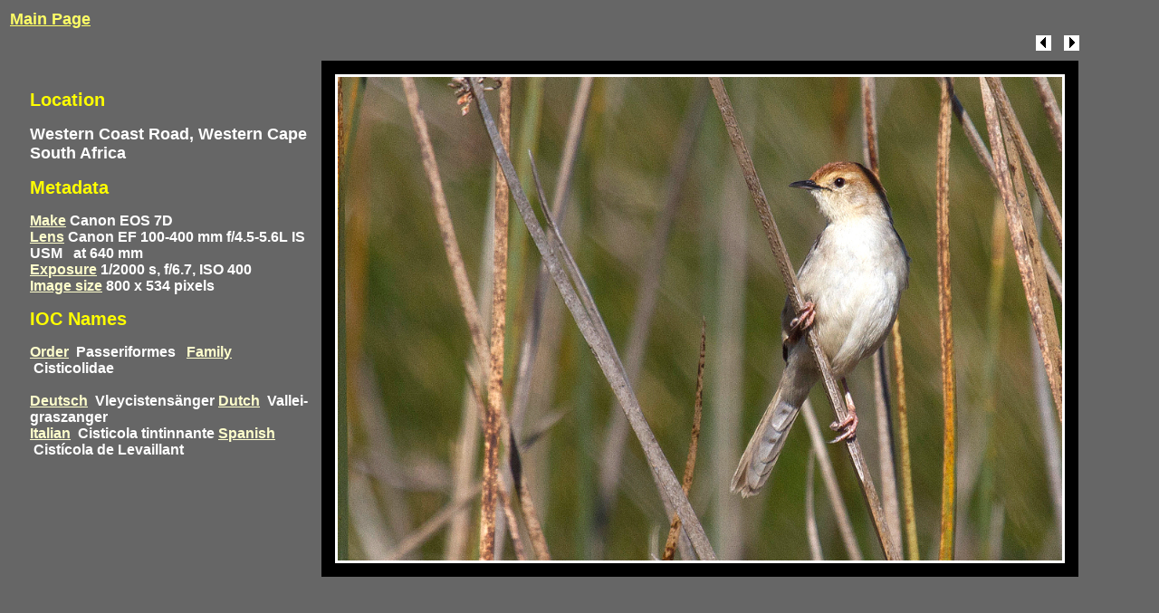

--- FILE ---
content_type: text/html
request_url: http://birdsofallorders.com/smnindCisticola,%20Levaillant's_02.jpg.htm
body_size: 7501
content:
<!DOCTYPE HTML PUBLIC "-//W3C//DTD HTML 4.01 Transitional//EN">
<html>
<head>


   
  
  
  <title>Levaillant's Cisticola</title>
<link href="stylewsp.css" rel="stylesheet" type="text/css" />

  <meta http-equiv="Content-Type" content="text/html; charset=iso-8859-1" />
  <meta name = "author" content = "Jean-Michel PAULUS and Micheline JACQUEMIN"/>  
  <meta name = "keywords" content = "Levaillant's Cisticola Jean-Michel PAULUS Micheline JACQUEMIN birds photos genealogy evolution classification orders 40 oiseaux bird oiseau"/>
  <meta name = "description" content = "Some 800 bird species photographed in 30 countries by Jean-Michel PAULUS and Micheline JACQUEMIN"/> 
  

  
<script language="JavaScript">
//PLF-http://www.jejavascript.net/
function OuvrirPop(url,nom,haut,Gauche,largeur,hauteur,options) 
{
ouvpop=window.open(url,nom,"top="+haut+",left="+Gauche+",width="+largeur+",height="+hauteur+","+options);
}
</script>

<link href="css/comcom.css" rel="stylesheet" type="text/css">
<link href="css/flexcrollstyles.css" rel="stylesheet" type="text/css">
<script type="text/javascript" src="js/flexcroll.js"></script>
<style type="text/css">
<!--
.Style4 {
	color: #CCCC00;
	font-weight: bold;
}
-->
</style>
</head>


<body style="color: rgb(204, 204, 255); background-color: rgb(102, 102, 102);" link="#ffff66" vlink="#ffff66">



<table border="0" width="94%">



  <tbody>



    <tr>



      <td><font face="Arial, Helvetica, sans-serif" size="4"><font color="#ffffff"><a href="index.htm" target="_parent" ><b>Main Page</b></a></font></font></td>



      <td>
      
      
        <div align="right"><b><a href='javascript:OuvrirPop("info_zoom.html","zoom",100,100,600,400,"menubar=no,scrollbars=no,statusbar=no")'><font size="4"></a></div>


      </td>



    </tr>



  
  
  </tbody>
</table>





<table border="0" width="94%">



  <tbody>
    <tr>
      <td>&nbsp; </td>
      <td>&nbsp; </td>
      <td align="right"><a href="smnindCisticola, Levaillant's_01.jpg.htm"><img src="resources/btn_prev.gif" height="19" width="19"></a>&nbsp;&nbsp;
<a href="smnindCisticola, Levaillant's_02.jpg.htm"><img src="resources/btn_next.gif" height="19" width="19"></a></td>


    </tr>



    <tr>



      <td height="450" valign="top" width="2%">&nbsp;</td>



      <td height="450" valign="top" width="10%"><p>&nbsp;</p>
        <p><span class="Titreimgind">Location</span></p>
        <p><span class="Style2">Western Coast Road, Western Cape</span><br>
        <span class="Style2">South Africa</span>       </p>
        <p><span class="Titreimgind">Metadata</span></p>
        <p><span class="Nomvar">Make</span><span class="Contvar"> Canon EOS 7D</span><br>
          <span class="Nomvar">Lens</span><span class="Contvar"> Canon EF 100-400 mm f/4.5-5.6L IS USM </span>
        <span class="Contvar">&nbsp; at 640 mm </span><br>
        <span class="Nomvar">Exposure</span><span class="Contvar"> 1/2000 s,   f/6.7,   ISO 400 </span><BR>
       <span class="Nomvar">Image size</span><span class="Contvar">  800 x 534 pixels</span>
        <p><span class="Titreimgind">IOC Names</span>
        <p> <span class="Nomvar">Order</span>  <span class="Contvar">&nbsp;Passeriformes</span> &nbsp; <span class="Nomvar">Family</span>  <span class="Contvar">&nbsp;Cisticolidae</span> <BR><BR> <span class="Nomvar">Deutsch</span> <span class="Contvar">&nbsp;Vleycistensänger</span>  <span class="Nomvar">Dutch</span>  <span class="Contvar">&nbsp;Vallei-graszanger</span> <BR> <span class="Nomvar">Italian</span>  <span class="Contvar">&nbsp;Cisticola tintinnante</span>  <span class="Nomvar">Spanish</span>  <span class="Contvar">&nbsp;Cistícola de Levaillant</span> <BR>

        <p><span class="Comment">  </span><BR><BR>
<div id='mycustomscroll' class='flexcroll'>
        <p><span class="Comment"> </span>
</div>
<br>
        <p><br>
          
<br>      

      <p>&nbsp;</p>
</td>



      <td align="center" valign="top">
      
      
      <table border="0" height="574" width="840">



        <tbody>



          <tr>



            <td align="center" bgcolor="#000000">
            
            
            <table border="0" height="544" width="810">



              <tbody>



                <tr>



                  <td bgcolor="#ffffff">
                  
                  
                  <div align="center"><img src="images/Cisticola, Levaillant's_02.jpg" height="534" width="800"></div>



                  </td>



                </tr>



              
              
              </tbody>
            
            
            </table>



            </td>



          </tr>



        
        
        </tbody>
      
      
      </table>



      </td>



    </tr>



    <tr valign="top">



      <td height="25" valign="middle" width="3%">&nbsp;</td>



      <td height="25" valign="middle" width="29%"><font color="#ffffff" face="Arial, Helvetica, sans-serif" size="2">All photos are copyright protected. No use without
express consent.</font><I><A HREF = mailto:jmpaulus@ulg.ac.be> Authors are grateful for comments.</A></I></td>



      <td height="25" valign="top" width="68%">
      
      
      <table border="0" width="100%">



        <tbody>



          <tr>



            <td align="center" height="33" width="19%">&nbsp;<font face="Arial, Helvetica, sans-serif" size="2">&nbsp;&nbsp;&nbsp;<font color="#ffffff">09/08/2011</font> </font></td>



            <td align="center" bgcolor="#333333" height="33" width="62%">
            
            
            <p><font face="Arial, Helvetica, sans-serif" size="3"><b><font color="#ffff66" face="Geneva, Arial, Helvetica, san-serif" size="5">Levaillant's Cisticola <span class="Contvar"></span></font></b></font><br>



            <font face="Arial, Helvetica, sans-serif" size="3"><b><font color="#ffff66" face="Geneva, Arial, Helvetica, san-serif" size="5"> <font color="#ffffff" face="Arial, Helvetica, sans-serif" size="3"><I>Cisticola tinniens</I><BR>Cisticole à sonnette</font></font></b></font></p>



            </td>



            <td align="center" height="33" width="19%">
            
            
            <div align="center"><font color="#ffffff" face="Arial, Helvetica, sans-serif" size="2">Jean-Michel PAULUS</font><font face="Arial, Helvetica, sans-serif" size="2">&nbsp;&nbsp;&nbsp;&nbsp;</font></div>



            </td>



          </tr>



        
        
        </tbody>
      
      
      </table>



      </td>



    </tr>



  
  
  </tbody>
</table>

<!-- Start of StatCounter Code for Default Guide -->
<script type="text/javascript">
var sc_project=8635921; 
var sc_invisible=1; 
var sc_security="98cbf1a2"; 
var scJsHost = (("https:" == document.location.protocol) ?
"https://secure." : "http://www.");
document.write("<sc"+"ript type='text/javascript' src='" +
scJsHost+
"statcounter.com/counter/counter.js'></"+"script>");
</script>
<noscript><div class="statcounter"><a title="web analytics"
href="http://statcounter.com/" target="_blank"><img
class="statcounter"
src="http://c.statcounter.com/8635921/0/70b5a1d9/1/"
alt="web analytics"></a></div></noscript>
<!-- End of StatCounter Code for Default Guide -->

</body>

</html>

--- FILE ---
content_type: application/javascript
request_url: http://birdsofallorders.com/js/flexcroll.js
body_size: 14993
content:
/*
This license text has to stay intact at all times:
fleXcroll Public License Version
Cross Browser Custom Scroll Bar Script by Hesido.
Public version - Free for non-commercial uses.

This script cannot be used in any commercially built
web sites, or in sites that relates to commercial
activities. This script is not for re-distribution.
For licensing options:
Contact Emrah BASKAYA @ www.hesido.com

Derivative works are only allowed for personal uses,
and they cannot be redistributed.

FleXcroll Public Key Code: 20050907122003339
MD5 hash for this license: 9ada3be4d7496200ab2665160807745d

End of license text---
*/
// fleXcroll v1.9.5f

eval(function(p,a,c,k,e,r){e=function(c){return(c<a?'':e(parseInt(c/a)))+((c=c%a)>35?String.fromCharCode(c+29):c.toString(36))};if(!''.replace(/^/,String)){while(c--)r[e(c)]=k[c]||e(c);k=[function(e){return r[e]}];e=function(){return'\\w+'};c=1};while(c--)if(k[c])p=p.replace(new RegExp('\\b'+e(c)+'\\b','g'),k[c]);return p}('7 E={4L:6(){Q.N(1i,\'4v\',Q.51)},3s:6(f){7 g=17,G=1i,1Z=6Q;5(!g.20||!g.4b)B;5(3M(f)==\'4f\')f=17.20(f);5(f==14||1Z.3b.2v(\'5H\')!=-1||((1Z.3b.2v(\'5l\')!=-1||1Z.3b.2v(\'6n\')!=-1)&&!(3M(4O)!="6y"&&4O.6z))||1Z.65==\'67\'||(1Z.6d.2v(\'5h\')!=-1&&1Z.3b.2v(\'5J\')!=-1))B;5(f.1G){f.1G();B};5(!f.1W||f.1W==\'\'){7 h="6h",c=1;1E(17.20(h+c)!=14){c++};f.1W=h+c}7 k=f.1W;f.3n=2n 5E();7 l=f.3n;l.1K={6G:[\'-1s\',0],5r:[0,\'-1s\'],5f:[\'1s\',0],5m:[0,\'1s\'],5w:[0,\'-1p\'],5M:[0,\'1p\'],5Z:[0,\'-52\'],66:[0,\'+52\']};l.3R=["-2s","2s"];l.3z=["-2s","2s"];7 m=Z(\'6e\',C),D=Z(\'6c\',C),H=Z(\'6m\',C),18=Z(\'6O\',C);7 o=Z(\'5x\',C),1g=Z(\'5O\',C),2M=8;18.A.1v=\'4B 4P 5F\';18.1N();f.19.4W=\'2w\';1g.A.6F="6J";1g.A.1x="4j";1g.A.T="4j";1g.A.1P="3X";1g.A.3F="-6u";1g.1N();7 p=f.R,4X=f.1e;2c(f,18,\'16\',[\'1v-12-T\',\'1v-26-T\',\'1v-13-T\',\'1v-1R-T\']);7 q=f.R,4g=f.1e,3A=4X-4g,3C=p-q;7 s=(f.1T)?f.1T:0,5b=(f.1S)?f.1S:0;7 t=17.3O.1k,3S=/#([^#.]*)$/;7 u=[\'5B\',\'60\',\'5c\'];l.V=[];l.21=[];l.5s=l.O=[];l.5A=l.1M=[];l.1u=[8,8];l.W=[];l.1H=[0,0];l.1m=[];l.3x=[];l.X=[];1E(f.4M){m.Y(f.4M)};m.Y(o);f.Y(D);f.Y(18);5(L(f,\'1P\')!=\'3X\')f.19.1P="37";7 w=L(f,\'6p-6r\');f.19.4d=\'12\';D.A.T="4x";D.A.1x="4x";D.A.13="16";D.A.12="16";2c(f,18,"16",[\'J-12\',\'J-13\',\'J-26\',\'J-1R\']);7 x=f.1e,4e=f.R,3p;3p=D.R;D.A.5g="6b 4P 6I";5(D.R>3p)2M=C;D.A.5j="16";2c(18,f,8,[\'J-12\',\'J-13\',\'J-26\',\'J-1R\']);1o(D);1o(f);l.X[0]=D.1f-f.1f;l.X[2]=D.1h-f.1h;f.19.53=L(f,"J-1R");f.19.4G=L(f,"J-26");1o(D);1o(f);l.X[1]=D.1f-f.1f;l.X[3]=D.1h-f.1h;f.19.53=L(18,"J-13");f.19.4G=L(18,"J-12");7 y=l.X[2]+l.X[3],3E=l.X[0]+l.X[1];D.19.4d=w;2c(f,D,8,[\'J-12\',\'J-26\',\'J-13\',\'J-1R\']);H.A.T=f.1e+\'F\';H.A.1x=f.R+\'F\';D.A.T=x+\'F\';D.A.1x=4e+\'F\';H.A.1P=\'3X\';H.A.13=\'16\';H.A.12=\'16\';D.Y(m);f.Y(H);H.Y(1g);m.A.1P=\'37\';D.A.1P=\'37\';m.A.13="0";m.A.T="4y%";D.A.4W=\'2w\';D.A.12="-"+l.X[2]+"F";D.A.13="-"+l.X[0]+"F";l.3T=1g.R;l.2G=6(){7 a=m.5Q,2H=6j=0;1q(7 i=0;i<a.4A;i++){5(a[i].1e){2H=11.1Y(a[i].1e,2H)}};l.O[0]=((l.W[1]&&!l.1m[1])||l.21[1])?f.1e-l.1H[0]:f.1e;l.1M[0]=2H+y;B l.1M[0]};l.2K=6(){l.O[1]=((l.W[0]&&!l.1m[0])||l.21[0])?f.R-l.1H[1]:f.R;l.1M[1]=m.R+3E-2;B l.1M[1]};l.4D=6(){m.A.3I=\'6g\';m.A.3I=\'5t\'};l.3K=6(){D.A.T=(2M)?(l.O[0]-y-3A)+\'F\':l.O[0]+\'F\'};l.3U=6(){D.A.1x=(2M)?(l.O[1]-3E-3C)+\'F\':l.O[1]+\'F\'};l.2m=6(){l.2G();l.2K();H.2E=2n 3v();7 a=H.2E;2m(a,\'6N\');a.2i=[1a(L(a.4,\'J-13\')),1a(L(a.4,\'J-1R\'))];a.4.A.J=\'16\';a.4.K=0;a.4.2O=C;a.4.2a=1;m.4h=a.4;3o(a,0);l.1H[0]=a.1b.1e;l.3K();H.2Q=2n 3v();7 b=H.2Q;2m(b,\'5p\');b.2i=[1a(L(b.4,\'J-12\')),1a(L(b.4,\'J-26\'))];b.4.A.J=\'16\';b.4.K=0;b.4.2O=8;b.4.2a=0;m.5D=b.4;5(G.4T)b.4.A.1P=\'37\';3o(b,0);l.1H[1]=b.1b.R;l.3U();H.A.1x=f.R+\'F\';b.2p=Z(\'68\');H.Y(b.2p);b.2p.3r=6(){b.4.2S=C;l.1Q=b.4;b.4.2U=C;b.4.29=8;H.2E.4.29=8;E.N(g,\'3G\',2x);E.N(g,\'2g\',2W);E.N(g,\'2X\',2F);B 8}};l.1Q=14;l.2m();m.57(o);5(!Q.28(f,\'49\',2f)||!Q.28(f,\'4a\',2f)){f.5C=2f};Q.28(f,\'49\',2f);Q.28(f,\'4a\',2f);f.5G(\'5I\',\'0\');Q.N(f,\'5K\',6(e){5(f.2Z)B;5(!e){7 e=G.1w};7 a=e.4k;l.4u=a;l.27();5(l.1K[\'1L\'+a]&&!1i.4T){f.1c(l.1K[\'1L\'+a][0],l.1K[\'1L\'+a][1],C);5(e.1J)e.1J();B 8}});Q.N(f,\'6q\',6(e){5(f.2Z)B;5(!e){7 e=G.1w};7 a=e.4k;5(l.1K[\'1L\'+a]){f.1c(l.1K[\'1L\'+a][0],l.1K[\'1L\'+a][1],C);5(e.1J)e.1J();B 8}});Q.N(f,\'6s\',6(){l.4u=8});Q.N(g,\'2X\',2A);Q.N(f,\'6w\',6(e){5(!e)e=G.1w;7 a=(e.1A)?e.1A:(e.1n)?e.1n:8;5(!a||(a.1r&&a.1r.U(31("\\\\64\\\\b"))))B;l.4i=e.2r;l.4t=e.2k;33();1o(f);2A();E.N(g,\'2g\',3V);l.2u=[f.1h+10,f.1h+l.O[0]-10,f.1f+10,f.1f+l.O[1]-10]});6 3V(e){5(!e)e=G.1w;7 a=e.2r,3B=e.2k,3j=a+l.3D,3c=3B+l.3d;l.3e=(3j<l.2u[0]||3j>l.2u[1])?1:0;l.3f=(3c<l.2u[2]||3c>l.2u[3])?1:0;l.3k=a-l.4i;l.3m=3B-l.4t;l.36=(l.3k>40)?1:(l.3k<-40)?-1:0;l.39=(l.3m>40)?1:(l.3m<-40)?-1:0;5((l.36!=0||l.39!=0)&&!l.1U)l.1U=G.3a(6(){5(l.36==0&&l.39==0){G.2l(l.1U);l.1U=8;B};33();5(l.3e==1||l.3f==1)f.1c((l.36*l.3e)+"s",(l.39*l.3f)+"s",C)},45)};6 2A(){E.2d(g,\'2g\',3V);5(l.1U)G.2l(l.1U);l.1U=8;5(l.44)G.4V(l.44);5(l.46)G.2l(l.46)};6 33(){l.3D=(G.4Z)?G.4Z:(g.2e&&g.2e.1S)?g.2e.1S:0;l.3d=(G.54)?G.54:(g.2e&&g.2e.1T)?g.2e.1T:0};f.1G=6(a){H.2C();5(H.M[1]()===0||H.M[0]()===0)B;m.A.J=\'4B\';7 b=l.W[0],4p=l.W[1],47=H.2E,2t=H.2Q,2V,2J,2z=[];H.A.T=f.1e-3A+\'F\';H.A.1x=f.R-3C+\'F\';2z[0]=l.O[0];2z[1]=l.O[1];l.W[0]=l.2G()>l.O[0];l.W[1]=l.2K()>l.O[1];7 c=(b!=l.W[0]||4p!=l.W[1]||2z[0]!=l.O[0]||2z[1]!=l.O[1])?C:8;47.1b.3H(l.W[1]);2t.1b.3H(l.W[0]);2V=(l.W[1]||l.21[1]);2J=(l.W[0]||l.21[0]);l.2G();l.2K();l.3U();l.3K();5(!l.W[0]||!l.W[1]||l.1m[0]||l.1m[1])2t.2p.1N();1l 2t.2p.2C();5(2V)2N(47,(2J&&!l.1m[0])?l.1H[1]:0);1l m.A.13="0";5(2J)2N(2t,(2V&&!l.1m[1])?l.1H[0]:0);1l m.A.12="0";5(c&&!a)f.1G(C);m.A.J=\'16\';l.1u[0]=l.1u[1]=8};f.62=f.1c=6(a,b,c){7 d=[[8,8],[8,8]],P;5((a||a===0)&&l.V[0]){a=3L(a,0);P=H.2Q.4;P.1d=(c)?11.22(11.1Y(P.1I,P.1d-a),0):-a;P.3Q();d[0]=[-P.1d-P.24,-P.1I]}5((b||b===0)&&l.V[1]){b=3L(b,1);P=H.2E.4;P.1d=(c)?11.22(11.1Y(P.1I,P.1d-b),0):-b;P.3Q();d[1]=[-P.1d-P.24,-P.1I]}5(!c)l.1u[0]=l.1u[1]=8;B d};f.2Y=6(a){5(a==14||!59(a))B;7 b=48(a);f.1c(b[0]+l.X[2],b[1]+l.X[0],8);f.1c(0,0,C)};2c(18,f,\'16\',[\'1v-12-T\',\'1v-26-T\',\'1v-13-T\',\'1v-1R-T\']);f.57(18);f.1T=0;f.1S=0;f.2I=C;30(f,\'6i\',8);f.1G();f.1c(5b,s,C);5(t.U(3S)){f.2Y(g.20(t.U(3S)[1]))};l.5L=G.3a(6(){7 n=1g.R;5(n!=l.3T){f.1G();l.3T=n}},5N);6 3L(v,i){7 a=v.5P();v=5i(a);B 1a((a.U(/p$/))?v*l.O[i]*0.9:(a.U(/s$/))?v*l.O[i]*0.1:v)}6 41(a){7 a=a.6x(\'-\'),42=a[0],i;1q(i=1;3q=a[i];i++){42+=3q.6B(0).5U()+3q.5z(1)}B 42}6 L(a,b){5(G.4m)B G.4m(a,14).5W(b);5(a.4o)B a.4o[41(b)];B 8};6 2c(a,b,c,d){7 e=2n 3v();1q(7 i=0;i<d.4A;i++){e[i]=41(d[i]);b.19[e[i]]=L(a,d[i],e[i]);5(c)a.19[e[i]]=c}};6 Z(b,c){7 d=g.4b(\'4q\');d.1W=k+\'1L\'+b;d.1r=(c)?b:b+\' 5Y\';d.M=[6(){B d.1e},6(){B d.R}];d.2h=[6(a){d.A.T=a},6(a){d.A.1x=a}];d.4s=[6(){B L(d,"12")},6(){B L(d,"13")}];d.15=[6(a){d.A.12=a},6(a){d.A.13=a}];d.1N=6(){d.A.2j="2w"};d.2C=6(a){d.A.2j=(a)?L(a,\'2j\'):"5d"};d.A=d.19;B d};6 2m(a,b){a.1b=Z(b+\'5e\');a.2o=Z(b+\'5k\');a.25=Z(b+\'5o\');a.4=Z(b+\'5q\');a.1V=Z(b+\'5u\');a.1t=Z(b+\'5y\');H.Y(a.1b);a.1b.Y(a.4);a.1b.Y(a.2o);a.1b.Y(a.25);a.4.Y(a.1V);a.4.Y(a.1t)};6 3o(b,c){7 d=b.1b,4=b.4,i=4.2a;4.1O=b.2i[0];4.2P=d;4.D=D;4.4w=m;4.24=0;2N(b,c,C);4.3h=6(){4.K=(11.22(11.1Y(4.K,0),4.2b));4.1d=1a((4.K/4.32)*4.1I);4.24=(4.K==0)?0:(4.K==4.2b)?0:4.24;4.15[i](4.K+4.1O+"F");m.15[i](4.1d+4.24+"F")};4.3Q=6(){4.K=1a((4.1d*4.32)/4.1I);4.24=4.1d-1a((4.K/4.32)*4.1I);4.K=(11.22(11.1Y(4.K,0),4.2b));4.15[i](4.K+4.1O+"F");4.15[i](4.K+4.1O+"F");m.15[i](4.1d+"F")};l.2B=L(4,\'z-4F\');4.A.3F=(l.2B=="5R"||l.2B=="0"||l.2B==\'5T\')?2:l.2B;D.A.3F=L(4,\'z-4F\');4.3r=6(){4.2U=C;l.1Q=4;4.2S=8;4.29=8;E.N(g,\'3G\',2x);E.N(g,\'2g\',2W);E.N(g,\'2X\',2F);B 8};4.5V=2A;d.3r=d.5X=6(e){5(!e){7 e=G.1w}5(e.1A&&(e.1A==b.1V||e.1A==b.1t||e.1A==b.4))B;5(e.1n&&(e.1n==b.1V||e.1n==b.1t||e.1n==b.4))B;7 a,1X=[];33();l.27();1o(4);a=(4.2O)?e.2k+l.3d-4.1f:e.2r+l.3D-4.1h;1X[4.2a]=(a<0)?l.3z[0]:l.3z[1];1X[1-4.2a]=0;f.1c(1X[0],1X[1],C);5(e.61!="63"){2A();l.44=G.4H(6(){l.46=G.3a(6(){f.1c(1X[0],1X[1],C)},4J)},69)}B 8};d.3H=6(r){5(r){d.2C(f);l.1m[i]=(L(d,"2j")=="2w")?C:8;5(!l.1m[i])4.2C(f);1l 4.1N();l.V[i]=C;30(d,"","4N")}1l{d.1N();4.1N();l.21[i]=(L(d,"2j")!="2w")?C:8;l.V[i]=8;4.K=0;m.15[i](\'16\');30(d,"4N","")}D.15[1-i]((l.3x[i]&&(r||l.21[i])&&!l.1m[i])?l.1H[1-i]-l.X[i*2]+"F":"-"+l.X[i*2]+"F")};d.6f=2x};6 2N(a,b,c){7 d=a.1b,4=a.4,2o=a.2o,1V=a.1V,25=a.25,1t=a.1t,i=4.2a;d.2h[i](H.M[i]()-b+\'F\');d.15[1-i](H.M[1-i]()-d.M[1-i]()+\'F\');l.3x[i]=(1a(d.4s[1-i]())===0)?C:8;a.3l=a.2i[0]+a.2i[1];a.3J=1a((d.M[i]()-a.3l)*0.6l);4.4R=11.22(11.1Y(11.22(1a(l.O[i]/l.1M[i]*d.M[i]()),a.3J),45),a.3J);4.2h[i](4.4R+\'F\');4.2b=d.M[i]()-4.M[i]()-a.3l;4.K=11.22(11.1Y(0,4.K),4.2b);4.15[i](4.K+4.1O+\'F\');4.1I=D.M[i]()-l.1M[i];4.32=4.2b;2o.2h[i](d.M[i]()-25.M[i]()+\'F\');1V.2h[i](4.M[i]()-1t.M[i]()+\'F\');1t.15[i](4.M[i]()-1t.M[i]()+\'F\');25.15[i](d.M[i]()-25.M[i]()+\'F\');5(!c)4.3h();l.4D()};l.27=6(){D.1T=0;D.1S=0;f.1T=0;f.1S=0};Q.N(G,\'4v\',6(){5(f.2I)f.1G()});Q.N(G,\'6o\',6(){5(f.3t)G.4V(f.3t);f.3t=G.4H(6(){5(f.2I)f.1G()},4J)});1q(7 j=0,3i;3i=u[j];j++){7 z=f.34(3i);1q(7 i=0,2R;2R=z[i];i++){E.N(2R,\'6A\',6(){f.2Z=C});E.N(2R,\'6C\',6E=6(){f.2Z=8})}};6 2x(){B 8};6 2W(e){5(!e){7 e=G.1w};7 a=l.1Q,I,3N,6K,6M;5(a==14)B;5(!E.56&&!e.6P)2F();3N=(a.2S)?2:1;1q(7 i=0;i<3N;i++){I=(i==1)?a.4w.4h:a;5(a.2U){5(!I.29){l.27();1o(I);1o(I.2P);I.58=e.2k-I.1f;I.5a=e.2r-I.1h;I.4E=I.K;I.29=C};I.K=(I.2O)?e.2k-I.58-I.2P.1f-I.1O:e.2r-I.5a-I.2P.1h-I.1O;5(a.2S)I.K=I.K+(I.K-I.4E);I.3h()}1l I.29=8}};6 2F(){5(l.1Q!=14){l.1Q.2U=8}l.1Q=14;E.2d(g,\'3G\',2x);E.2d(g,\'2g\',2W);E.2d(g,\'2X\',2F)};6 2f(e){5(!e)e=G.1w;5(!Q.2I)B;7 a=Q,35,3P,1C=8,1j=0,1D;l.27();3g=(e.1A)?e.1A:(e.1n)?e.1n:Q;5(3g.1W&&3g.1W.U(/6a/))1C=C;5(e.4K)1j=-e.4K;5(e.4r)1j=e.4r;1j=(1j<0)?-1:+1;1D=(1j<0)?0:1;l.1u[1-1D]=8;5((l.1u[1D]&&!1C)||(!l.V[0]&&!l.V[1]))B;5(l.V[1]&&!1C)1B=f.1c(8,l.3R[1D],C);35=!l.V[1]||1C||(l.V[1]&&((1B[1][0]==1B[1][1]&&1j>0)||(1B[1][0]==0&&1j<0)));5(l.V[0]&&(!l.V[1]||1C))1B=f.1c(l.3R[1D],8,C);3P=!l.V[0]||(l.V[0]&&l.V[1]&&35&&!1C)||(l.V[0]&&((1B[0][0]==1B[0][1]&&1j>0)||(1B[0][0]==0&&1j<0)));5(35&&3P&&!1C)l.1u[1D]=C;1l l.1u[1D]=8;5(e.1J)e.1J();B 8};6 59(a){1E(a.1y){a=a.1y;5(a==f)B C}B 8};6 1o(a){7 b=a,23=1z=0;7 c="";5(b.2T){1E(b){23+=b.4c;1z+=b.4Q;b=b.2T;c+=1z+" "}}1l 5(b.x){23+=b.x;1z+=b.y}a.1h=23;a.1f=1z};6 48(a){7 b=a;23=1z=0;1E(!b.R&&b.1y&&b!=m&&L(b,\'3I\')=="6k"){b=b.1y}5(b.2T){1E(b!=m){23+=b.4c;1z+=b.4Q;b=b.2T}}B[23,1z]};6 30(a,b,c){5(!a.1r)a.1r=\'\';7 d=a.1r;5(b&&!d.U(31("(^|\\\\s)"+b+"($|\\\\s)")))d=d.3W(/(\\S$)/,\'$1 \')+b;5(c)d=d.3W(31("((^|\\\\s)+"+c+")+($|\\\\s)","g"),\'$2\').3W(/\\s$/,\'\');a.1r=d}},51:6(){5(E.38)1i.2l(E.38);7 d=/#([^#.]*)$/,2q=/(.*)#.*$/,5v,i,1F,4U=17.34("a"),2y=17.3O.1k;5(2y.U(2q))2y=2y.U(2q)[1];1q(i=0;1F=4U[i];i++){5(1F.1k&&1F.1k.U(d)&&1F.1k.U(2q)&&2y===1F.1k.U(2q)[1]){1F.3Y=C;E.N(1F,\'6t\',6(e){5(!e)e=1i.1w;7 a=(e.1n)?e.1n:Q;1E(!a.3Y&&a.1y){a=a.1y};5(!a.3Y)B;7 b=17.20(a.1k.U(d)[1]),2L=8;5(b==14)b=(b=17.6v(a.1k.U(d)[1])[0])?b:14;5(b!=14){7 c=b;1E(c.1y){c=c.1y;5(c.2Y){c.2Y(b);2L=c}};5(2L){5(e.1J)e.1J();17.3O.1k="#"+a.1k.U(d)[1];2L.3n.27();B 8}}})}};E.3Z();5(1i.4Y)1i.4Y()},3Z:6(){5(E.4z)B;E.4z=C;7 a=E.50(17.34("5n")[0],"4q",\'4l\');1q(7 i=0,3u;3u=a[i];i++)E.3s(3u)},50:6(a,b,c){5(3M(a)==\'4f\')a=17.20(a);5(a==14)B 8;7 d=2n 31("(^|\\\\s)"+c+"($|\\\\s)"),6D,3w=[],43=0;7 e=a.34(b);1q(7 i=0,2D;2D=e[i];i++){5(2D.1r&&2D.1r.U(d)){3w[43]=2D;43++}};B 3w},38:1i.3a(6(){7 a=17.20(\'4l-6H\');5(a!=14){E.3Z();1i.2l(E.38)}},4y),N:6(a,b,c){5(!E.28(a,b,c)&&a.55){a.55(\'4C\'+b,c)}},28:6(a,b,c){5(a.3y){a.3y(b,c,8);E.56=C;1i.3y("6L",6(){E.2d(a,b,c)},8);B C}1l B 8},2d:6(a,b,c){5(!E.4n(a,b,c)&&a.4I)a.4I(\'4C\'+b,c)},4n:6(a,b,c){5(a.4S){a.4S(b,c,8);B C}1l B 8}};6 5S(a){E.3s(a)};E.4L();',62,425,'||||sBr|if|function|var|false||||||||||||||||||||||||||||sY|return|true|mDv|fleXenv|px|wD|tDv|movBr|padding|curPos|getStyle|getSize|addTrggr|cntRSize|Bar|this|offsetHeight||width|match|scroller|reqS|paddings|appendChild|createDiv||Math|left|top|null|setPos|0px|document|pDv|style|parseInt|sDv|contentScroll|trgtScrll|offsetWidth|yPos|fDv|xPos|window|delta|href|else|forcedHide|srcElement|findPos||for|className||sSBr|edge|border|event|height|parentNode|curtop|target|scrollState|hoverH|iNDx|while|anchoR|scrollUpdate|barSpace|mxScroll|preventDefault|keyAct|_|cntSize|fHide|minPos|position|goScroll|bottom|scrollLeft|scrollTop|tSelectFunc|sFBr|id|mV|max|nV|getElementById|forcedBar|min|curleft|targetSkew|sSDv|right|mDPosFix|addChckTrggr|moved|indx|maxPos|copyStyles|remTrggr|documentElement|mWheelProc|mousemove|setSize|barPadding|visibility|clientY|clearInterval|createScrollBars|new|sFDv|jBox|urlExt|clientX||hBr|mTBox|indexOf|hidden|retFalse|urlBase|cPSize|intClear|barZ|fShow|pusher|vrt|mMouseUp|getContentWidth|maxCWidth|fleXcroll|hUpReq|getContentHeight|eScroll|stdMode|updateScroll|vertical|ofstParent|hrz|formItem|scrollBoth|offsetParent|clicked|vUpReq|mMoveBar|mouseup|scrollToElement|focusProtect|classChange|RegExp|sRange|pageScrolled|getElementsByTagName|vEdge|sXdir|relative|catchFastInit|sYdir|setInterval|userAgent|mdY|yScrld|mOnXEdge|mOnYEdge|hElem|doScrollPos|inputName|mdX|xAw|padLoss|yAw|fleXdata|prepareScroll|mHeight|parT|onmousedown|fleXcrollMain|refreshTimeout|tgDiv|Array|retArray|forcedPos|addEventListener|baseAct|brdWidthLoss|mY|brdHeightLoss|xScrld|padHeightComp|zIndex|selectstart|setVisibility|display|baseProp|setWidth|calcCScrollVal|typeof|maxx|location|hEdge|contentScrollPos|wheelAct|uReg|zTHeight|setHeight|tSelectMouse|replace|absolute|fleXanchor|initByClass||camelConv|reT|key|barClickRetard||barClickScroll|vBr|findRCpos|mousewheel|DOMMouseScroll|createElement|offsetLeft|textAlign|postHeight|string|intlWidth|vBar|inMposX|1em|keyCode|flexcroll|getComputedStyle|remChckTrggr|currentStyle|reqV|div|detail|getPos|inMposY|pkeY|load|scrlTrgt|100px|100|initialized|length|1px|on|fixIEDispBug|inCurPos|index|paddingLeft|setTimeout|detachEvent|80|wheelDelta|fleXcrollInit|firstChild|flexinactive|HTMLElement|solid|offsetTop|aSize|removeEventListener|opera|anchorList|clearTimeout|overflow|brdWidth|onfleXcrollRun|pageXOffset|getByClassName|globalInit|100p|paddingTop|pageYOffset|attachEvent|w3events|removeChild|pointerOffsetY|isddvChild|pointerOffsetX|oScrollX|select|visible|base|_39|borderBottom|Mac|parseFloat|borderBottomWidth|basebeg|AppleWebKit|_40|body|baseend|hscroller|bar|_38|containerSize|block|barbeg|matcH|_33|domfixdiv|barend|substr|contentSize|textarea|onmousewheel|hBar|Object|blue|setAttribute|OmniWeb|tabIndex|MSIE|keydown|sizeChangeDetect|_34|2500|zoomdetectdiv|toString|childNodes|auto|CSBfleXcroll|normal|toUpperCase|onmouseover|getPropertyValue|ondblclick|scrollgeneric|_36|input|type|commitScroll|dblclick|bscrollgeneric|vendor|_35|KDE|scrollerjogbox|425|_hscroller|2px|mcontentwrapper|platform|contentwrapper|onmouseclick|none|flex__|flexcrollactive|compPad|inline|75|scrollwrapper|Safari|resize|text|keypress|align|keyup|click|999|getElementsByName|mousedown|split|undefined|prototype|focus|charAt|blur|clsnm|onblur|fontSize|_37|init|black|12px|xScroll|unload|yScroll|vscroller|copyholder|button|navigator'.split('|'),0,{}))


